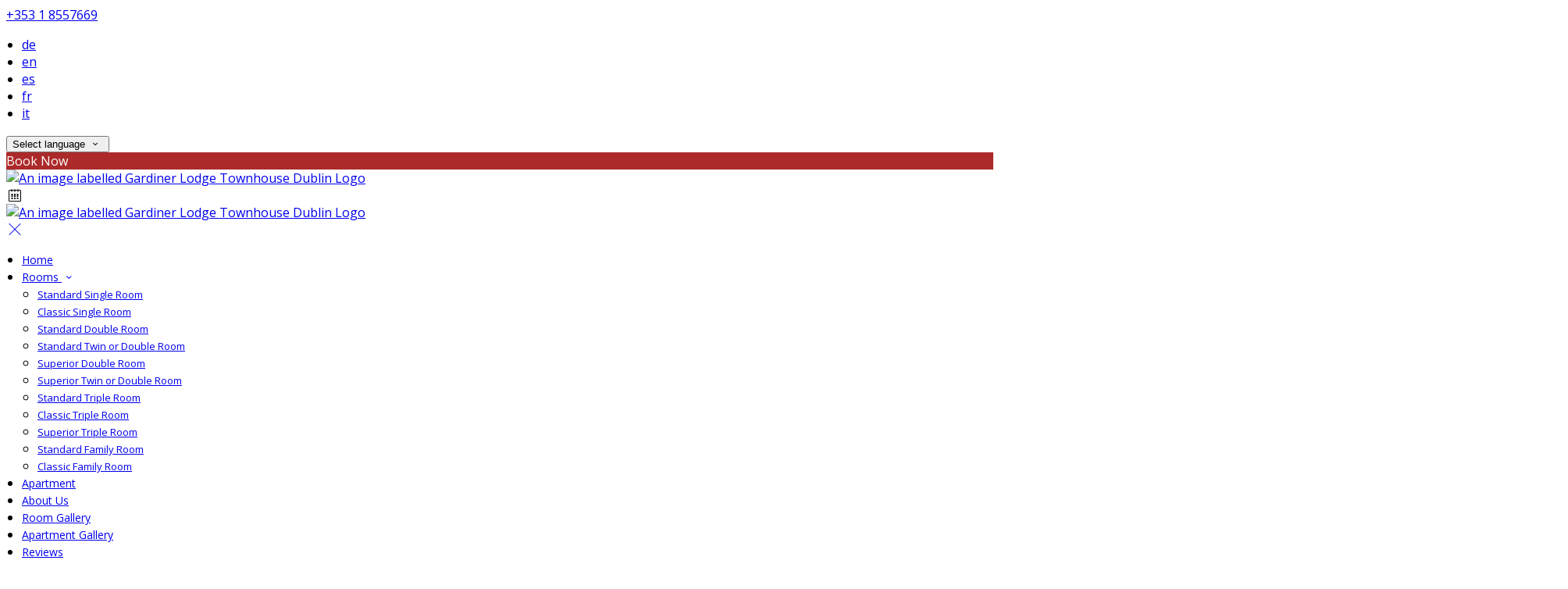

--- FILE ---
content_type: text/html; charset=utf-8
request_url: https://www.google.com/recaptcha/api2/anchor?ar=1&k=6LeRNQwUAAAAACgmKHVs8OebYnP2T0sq227XnrFj&co=aHR0cHM6Ly93d3cuZ2FyZGluZXJsb2RnZS5jb206NDQz&hl=en&v=PoyoqOPhxBO7pBk68S4YbpHZ&theme=light&size=normal&anchor-ms=20000&execute-ms=30000&cb=y92o8m4q5i4m
body_size: 49405
content:
<!DOCTYPE HTML><html dir="ltr" lang="en"><head><meta http-equiv="Content-Type" content="text/html; charset=UTF-8">
<meta http-equiv="X-UA-Compatible" content="IE=edge">
<title>reCAPTCHA</title>
<style type="text/css">
/* cyrillic-ext */
@font-face {
  font-family: 'Roboto';
  font-style: normal;
  font-weight: 400;
  font-stretch: 100%;
  src: url(//fonts.gstatic.com/s/roboto/v48/KFO7CnqEu92Fr1ME7kSn66aGLdTylUAMa3GUBHMdazTgWw.woff2) format('woff2');
  unicode-range: U+0460-052F, U+1C80-1C8A, U+20B4, U+2DE0-2DFF, U+A640-A69F, U+FE2E-FE2F;
}
/* cyrillic */
@font-face {
  font-family: 'Roboto';
  font-style: normal;
  font-weight: 400;
  font-stretch: 100%;
  src: url(//fonts.gstatic.com/s/roboto/v48/KFO7CnqEu92Fr1ME7kSn66aGLdTylUAMa3iUBHMdazTgWw.woff2) format('woff2');
  unicode-range: U+0301, U+0400-045F, U+0490-0491, U+04B0-04B1, U+2116;
}
/* greek-ext */
@font-face {
  font-family: 'Roboto';
  font-style: normal;
  font-weight: 400;
  font-stretch: 100%;
  src: url(//fonts.gstatic.com/s/roboto/v48/KFO7CnqEu92Fr1ME7kSn66aGLdTylUAMa3CUBHMdazTgWw.woff2) format('woff2');
  unicode-range: U+1F00-1FFF;
}
/* greek */
@font-face {
  font-family: 'Roboto';
  font-style: normal;
  font-weight: 400;
  font-stretch: 100%;
  src: url(//fonts.gstatic.com/s/roboto/v48/KFO7CnqEu92Fr1ME7kSn66aGLdTylUAMa3-UBHMdazTgWw.woff2) format('woff2');
  unicode-range: U+0370-0377, U+037A-037F, U+0384-038A, U+038C, U+038E-03A1, U+03A3-03FF;
}
/* math */
@font-face {
  font-family: 'Roboto';
  font-style: normal;
  font-weight: 400;
  font-stretch: 100%;
  src: url(//fonts.gstatic.com/s/roboto/v48/KFO7CnqEu92Fr1ME7kSn66aGLdTylUAMawCUBHMdazTgWw.woff2) format('woff2');
  unicode-range: U+0302-0303, U+0305, U+0307-0308, U+0310, U+0312, U+0315, U+031A, U+0326-0327, U+032C, U+032F-0330, U+0332-0333, U+0338, U+033A, U+0346, U+034D, U+0391-03A1, U+03A3-03A9, U+03B1-03C9, U+03D1, U+03D5-03D6, U+03F0-03F1, U+03F4-03F5, U+2016-2017, U+2034-2038, U+203C, U+2040, U+2043, U+2047, U+2050, U+2057, U+205F, U+2070-2071, U+2074-208E, U+2090-209C, U+20D0-20DC, U+20E1, U+20E5-20EF, U+2100-2112, U+2114-2115, U+2117-2121, U+2123-214F, U+2190, U+2192, U+2194-21AE, U+21B0-21E5, U+21F1-21F2, U+21F4-2211, U+2213-2214, U+2216-22FF, U+2308-230B, U+2310, U+2319, U+231C-2321, U+2336-237A, U+237C, U+2395, U+239B-23B7, U+23D0, U+23DC-23E1, U+2474-2475, U+25AF, U+25B3, U+25B7, U+25BD, U+25C1, U+25CA, U+25CC, U+25FB, U+266D-266F, U+27C0-27FF, U+2900-2AFF, U+2B0E-2B11, U+2B30-2B4C, U+2BFE, U+3030, U+FF5B, U+FF5D, U+1D400-1D7FF, U+1EE00-1EEFF;
}
/* symbols */
@font-face {
  font-family: 'Roboto';
  font-style: normal;
  font-weight: 400;
  font-stretch: 100%;
  src: url(//fonts.gstatic.com/s/roboto/v48/KFO7CnqEu92Fr1ME7kSn66aGLdTylUAMaxKUBHMdazTgWw.woff2) format('woff2');
  unicode-range: U+0001-000C, U+000E-001F, U+007F-009F, U+20DD-20E0, U+20E2-20E4, U+2150-218F, U+2190, U+2192, U+2194-2199, U+21AF, U+21E6-21F0, U+21F3, U+2218-2219, U+2299, U+22C4-22C6, U+2300-243F, U+2440-244A, U+2460-24FF, U+25A0-27BF, U+2800-28FF, U+2921-2922, U+2981, U+29BF, U+29EB, U+2B00-2BFF, U+4DC0-4DFF, U+FFF9-FFFB, U+10140-1018E, U+10190-1019C, U+101A0, U+101D0-101FD, U+102E0-102FB, U+10E60-10E7E, U+1D2C0-1D2D3, U+1D2E0-1D37F, U+1F000-1F0FF, U+1F100-1F1AD, U+1F1E6-1F1FF, U+1F30D-1F30F, U+1F315, U+1F31C, U+1F31E, U+1F320-1F32C, U+1F336, U+1F378, U+1F37D, U+1F382, U+1F393-1F39F, U+1F3A7-1F3A8, U+1F3AC-1F3AF, U+1F3C2, U+1F3C4-1F3C6, U+1F3CA-1F3CE, U+1F3D4-1F3E0, U+1F3ED, U+1F3F1-1F3F3, U+1F3F5-1F3F7, U+1F408, U+1F415, U+1F41F, U+1F426, U+1F43F, U+1F441-1F442, U+1F444, U+1F446-1F449, U+1F44C-1F44E, U+1F453, U+1F46A, U+1F47D, U+1F4A3, U+1F4B0, U+1F4B3, U+1F4B9, U+1F4BB, U+1F4BF, U+1F4C8-1F4CB, U+1F4D6, U+1F4DA, U+1F4DF, U+1F4E3-1F4E6, U+1F4EA-1F4ED, U+1F4F7, U+1F4F9-1F4FB, U+1F4FD-1F4FE, U+1F503, U+1F507-1F50B, U+1F50D, U+1F512-1F513, U+1F53E-1F54A, U+1F54F-1F5FA, U+1F610, U+1F650-1F67F, U+1F687, U+1F68D, U+1F691, U+1F694, U+1F698, U+1F6AD, U+1F6B2, U+1F6B9-1F6BA, U+1F6BC, U+1F6C6-1F6CF, U+1F6D3-1F6D7, U+1F6E0-1F6EA, U+1F6F0-1F6F3, U+1F6F7-1F6FC, U+1F700-1F7FF, U+1F800-1F80B, U+1F810-1F847, U+1F850-1F859, U+1F860-1F887, U+1F890-1F8AD, U+1F8B0-1F8BB, U+1F8C0-1F8C1, U+1F900-1F90B, U+1F93B, U+1F946, U+1F984, U+1F996, U+1F9E9, U+1FA00-1FA6F, U+1FA70-1FA7C, U+1FA80-1FA89, U+1FA8F-1FAC6, U+1FACE-1FADC, U+1FADF-1FAE9, U+1FAF0-1FAF8, U+1FB00-1FBFF;
}
/* vietnamese */
@font-face {
  font-family: 'Roboto';
  font-style: normal;
  font-weight: 400;
  font-stretch: 100%;
  src: url(//fonts.gstatic.com/s/roboto/v48/KFO7CnqEu92Fr1ME7kSn66aGLdTylUAMa3OUBHMdazTgWw.woff2) format('woff2');
  unicode-range: U+0102-0103, U+0110-0111, U+0128-0129, U+0168-0169, U+01A0-01A1, U+01AF-01B0, U+0300-0301, U+0303-0304, U+0308-0309, U+0323, U+0329, U+1EA0-1EF9, U+20AB;
}
/* latin-ext */
@font-face {
  font-family: 'Roboto';
  font-style: normal;
  font-weight: 400;
  font-stretch: 100%;
  src: url(//fonts.gstatic.com/s/roboto/v48/KFO7CnqEu92Fr1ME7kSn66aGLdTylUAMa3KUBHMdazTgWw.woff2) format('woff2');
  unicode-range: U+0100-02BA, U+02BD-02C5, U+02C7-02CC, U+02CE-02D7, U+02DD-02FF, U+0304, U+0308, U+0329, U+1D00-1DBF, U+1E00-1E9F, U+1EF2-1EFF, U+2020, U+20A0-20AB, U+20AD-20C0, U+2113, U+2C60-2C7F, U+A720-A7FF;
}
/* latin */
@font-face {
  font-family: 'Roboto';
  font-style: normal;
  font-weight: 400;
  font-stretch: 100%;
  src: url(//fonts.gstatic.com/s/roboto/v48/KFO7CnqEu92Fr1ME7kSn66aGLdTylUAMa3yUBHMdazQ.woff2) format('woff2');
  unicode-range: U+0000-00FF, U+0131, U+0152-0153, U+02BB-02BC, U+02C6, U+02DA, U+02DC, U+0304, U+0308, U+0329, U+2000-206F, U+20AC, U+2122, U+2191, U+2193, U+2212, U+2215, U+FEFF, U+FFFD;
}
/* cyrillic-ext */
@font-face {
  font-family: 'Roboto';
  font-style: normal;
  font-weight: 500;
  font-stretch: 100%;
  src: url(//fonts.gstatic.com/s/roboto/v48/KFO7CnqEu92Fr1ME7kSn66aGLdTylUAMa3GUBHMdazTgWw.woff2) format('woff2');
  unicode-range: U+0460-052F, U+1C80-1C8A, U+20B4, U+2DE0-2DFF, U+A640-A69F, U+FE2E-FE2F;
}
/* cyrillic */
@font-face {
  font-family: 'Roboto';
  font-style: normal;
  font-weight: 500;
  font-stretch: 100%;
  src: url(//fonts.gstatic.com/s/roboto/v48/KFO7CnqEu92Fr1ME7kSn66aGLdTylUAMa3iUBHMdazTgWw.woff2) format('woff2');
  unicode-range: U+0301, U+0400-045F, U+0490-0491, U+04B0-04B1, U+2116;
}
/* greek-ext */
@font-face {
  font-family: 'Roboto';
  font-style: normal;
  font-weight: 500;
  font-stretch: 100%;
  src: url(//fonts.gstatic.com/s/roboto/v48/KFO7CnqEu92Fr1ME7kSn66aGLdTylUAMa3CUBHMdazTgWw.woff2) format('woff2');
  unicode-range: U+1F00-1FFF;
}
/* greek */
@font-face {
  font-family: 'Roboto';
  font-style: normal;
  font-weight: 500;
  font-stretch: 100%;
  src: url(//fonts.gstatic.com/s/roboto/v48/KFO7CnqEu92Fr1ME7kSn66aGLdTylUAMa3-UBHMdazTgWw.woff2) format('woff2');
  unicode-range: U+0370-0377, U+037A-037F, U+0384-038A, U+038C, U+038E-03A1, U+03A3-03FF;
}
/* math */
@font-face {
  font-family: 'Roboto';
  font-style: normal;
  font-weight: 500;
  font-stretch: 100%;
  src: url(//fonts.gstatic.com/s/roboto/v48/KFO7CnqEu92Fr1ME7kSn66aGLdTylUAMawCUBHMdazTgWw.woff2) format('woff2');
  unicode-range: U+0302-0303, U+0305, U+0307-0308, U+0310, U+0312, U+0315, U+031A, U+0326-0327, U+032C, U+032F-0330, U+0332-0333, U+0338, U+033A, U+0346, U+034D, U+0391-03A1, U+03A3-03A9, U+03B1-03C9, U+03D1, U+03D5-03D6, U+03F0-03F1, U+03F4-03F5, U+2016-2017, U+2034-2038, U+203C, U+2040, U+2043, U+2047, U+2050, U+2057, U+205F, U+2070-2071, U+2074-208E, U+2090-209C, U+20D0-20DC, U+20E1, U+20E5-20EF, U+2100-2112, U+2114-2115, U+2117-2121, U+2123-214F, U+2190, U+2192, U+2194-21AE, U+21B0-21E5, U+21F1-21F2, U+21F4-2211, U+2213-2214, U+2216-22FF, U+2308-230B, U+2310, U+2319, U+231C-2321, U+2336-237A, U+237C, U+2395, U+239B-23B7, U+23D0, U+23DC-23E1, U+2474-2475, U+25AF, U+25B3, U+25B7, U+25BD, U+25C1, U+25CA, U+25CC, U+25FB, U+266D-266F, U+27C0-27FF, U+2900-2AFF, U+2B0E-2B11, U+2B30-2B4C, U+2BFE, U+3030, U+FF5B, U+FF5D, U+1D400-1D7FF, U+1EE00-1EEFF;
}
/* symbols */
@font-face {
  font-family: 'Roboto';
  font-style: normal;
  font-weight: 500;
  font-stretch: 100%;
  src: url(//fonts.gstatic.com/s/roboto/v48/KFO7CnqEu92Fr1ME7kSn66aGLdTylUAMaxKUBHMdazTgWw.woff2) format('woff2');
  unicode-range: U+0001-000C, U+000E-001F, U+007F-009F, U+20DD-20E0, U+20E2-20E4, U+2150-218F, U+2190, U+2192, U+2194-2199, U+21AF, U+21E6-21F0, U+21F3, U+2218-2219, U+2299, U+22C4-22C6, U+2300-243F, U+2440-244A, U+2460-24FF, U+25A0-27BF, U+2800-28FF, U+2921-2922, U+2981, U+29BF, U+29EB, U+2B00-2BFF, U+4DC0-4DFF, U+FFF9-FFFB, U+10140-1018E, U+10190-1019C, U+101A0, U+101D0-101FD, U+102E0-102FB, U+10E60-10E7E, U+1D2C0-1D2D3, U+1D2E0-1D37F, U+1F000-1F0FF, U+1F100-1F1AD, U+1F1E6-1F1FF, U+1F30D-1F30F, U+1F315, U+1F31C, U+1F31E, U+1F320-1F32C, U+1F336, U+1F378, U+1F37D, U+1F382, U+1F393-1F39F, U+1F3A7-1F3A8, U+1F3AC-1F3AF, U+1F3C2, U+1F3C4-1F3C6, U+1F3CA-1F3CE, U+1F3D4-1F3E0, U+1F3ED, U+1F3F1-1F3F3, U+1F3F5-1F3F7, U+1F408, U+1F415, U+1F41F, U+1F426, U+1F43F, U+1F441-1F442, U+1F444, U+1F446-1F449, U+1F44C-1F44E, U+1F453, U+1F46A, U+1F47D, U+1F4A3, U+1F4B0, U+1F4B3, U+1F4B9, U+1F4BB, U+1F4BF, U+1F4C8-1F4CB, U+1F4D6, U+1F4DA, U+1F4DF, U+1F4E3-1F4E6, U+1F4EA-1F4ED, U+1F4F7, U+1F4F9-1F4FB, U+1F4FD-1F4FE, U+1F503, U+1F507-1F50B, U+1F50D, U+1F512-1F513, U+1F53E-1F54A, U+1F54F-1F5FA, U+1F610, U+1F650-1F67F, U+1F687, U+1F68D, U+1F691, U+1F694, U+1F698, U+1F6AD, U+1F6B2, U+1F6B9-1F6BA, U+1F6BC, U+1F6C6-1F6CF, U+1F6D3-1F6D7, U+1F6E0-1F6EA, U+1F6F0-1F6F3, U+1F6F7-1F6FC, U+1F700-1F7FF, U+1F800-1F80B, U+1F810-1F847, U+1F850-1F859, U+1F860-1F887, U+1F890-1F8AD, U+1F8B0-1F8BB, U+1F8C0-1F8C1, U+1F900-1F90B, U+1F93B, U+1F946, U+1F984, U+1F996, U+1F9E9, U+1FA00-1FA6F, U+1FA70-1FA7C, U+1FA80-1FA89, U+1FA8F-1FAC6, U+1FACE-1FADC, U+1FADF-1FAE9, U+1FAF0-1FAF8, U+1FB00-1FBFF;
}
/* vietnamese */
@font-face {
  font-family: 'Roboto';
  font-style: normal;
  font-weight: 500;
  font-stretch: 100%;
  src: url(//fonts.gstatic.com/s/roboto/v48/KFO7CnqEu92Fr1ME7kSn66aGLdTylUAMa3OUBHMdazTgWw.woff2) format('woff2');
  unicode-range: U+0102-0103, U+0110-0111, U+0128-0129, U+0168-0169, U+01A0-01A1, U+01AF-01B0, U+0300-0301, U+0303-0304, U+0308-0309, U+0323, U+0329, U+1EA0-1EF9, U+20AB;
}
/* latin-ext */
@font-face {
  font-family: 'Roboto';
  font-style: normal;
  font-weight: 500;
  font-stretch: 100%;
  src: url(//fonts.gstatic.com/s/roboto/v48/KFO7CnqEu92Fr1ME7kSn66aGLdTylUAMa3KUBHMdazTgWw.woff2) format('woff2');
  unicode-range: U+0100-02BA, U+02BD-02C5, U+02C7-02CC, U+02CE-02D7, U+02DD-02FF, U+0304, U+0308, U+0329, U+1D00-1DBF, U+1E00-1E9F, U+1EF2-1EFF, U+2020, U+20A0-20AB, U+20AD-20C0, U+2113, U+2C60-2C7F, U+A720-A7FF;
}
/* latin */
@font-face {
  font-family: 'Roboto';
  font-style: normal;
  font-weight: 500;
  font-stretch: 100%;
  src: url(//fonts.gstatic.com/s/roboto/v48/KFO7CnqEu92Fr1ME7kSn66aGLdTylUAMa3yUBHMdazQ.woff2) format('woff2');
  unicode-range: U+0000-00FF, U+0131, U+0152-0153, U+02BB-02BC, U+02C6, U+02DA, U+02DC, U+0304, U+0308, U+0329, U+2000-206F, U+20AC, U+2122, U+2191, U+2193, U+2212, U+2215, U+FEFF, U+FFFD;
}
/* cyrillic-ext */
@font-face {
  font-family: 'Roboto';
  font-style: normal;
  font-weight: 900;
  font-stretch: 100%;
  src: url(//fonts.gstatic.com/s/roboto/v48/KFO7CnqEu92Fr1ME7kSn66aGLdTylUAMa3GUBHMdazTgWw.woff2) format('woff2');
  unicode-range: U+0460-052F, U+1C80-1C8A, U+20B4, U+2DE0-2DFF, U+A640-A69F, U+FE2E-FE2F;
}
/* cyrillic */
@font-face {
  font-family: 'Roboto';
  font-style: normal;
  font-weight: 900;
  font-stretch: 100%;
  src: url(//fonts.gstatic.com/s/roboto/v48/KFO7CnqEu92Fr1ME7kSn66aGLdTylUAMa3iUBHMdazTgWw.woff2) format('woff2');
  unicode-range: U+0301, U+0400-045F, U+0490-0491, U+04B0-04B1, U+2116;
}
/* greek-ext */
@font-face {
  font-family: 'Roboto';
  font-style: normal;
  font-weight: 900;
  font-stretch: 100%;
  src: url(//fonts.gstatic.com/s/roboto/v48/KFO7CnqEu92Fr1ME7kSn66aGLdTylUAMa3CUBHMdazTgWw.woff2) format('woff2');
  unicode-range: U+1F00-1FFF;
}
/* greek */
@font-face {
  font-family: 'Roboto';
  font-style: normal;
  font-weight: 900;
  font-stretch: 100%;
  src: url(//fonts.gstatic.com/s/roboto/v48/KFO7CnqEu92Fr1ME7kSn66aGLdTylUAMa3-UBHMdazTgWw.woff2) format('woff2');
  unicode-range: U+0370-0377, U+037A-037F, U+0384-038A, U+038C, U+038E-03A1, U+03A3-03FF;
}
/* math */
@font-face {
  font-family: 'Roboto';
  font-style: normal;
  font-weight: 900;
  font-stretch: 100%;
  src: url(//fonts.gstatic.com/s/roboto/v48/KFO7CnqEu92Fr1ME7kSn66aGLdTylUAMawCUBHMdazTgWw.woff2) format('woff2');
  unicode-range: U+0302-0303, U+0305, U+0307-0308, U+0310, U+0312, U+0315, U+031A, U+0326-0327, U+032C, U+032F-0330, U+0332-0333, U+0338, U+033A, U+0346, U+034D, U+0391-03A1, U+03A3-03A9, U+03B1-03C9, U+03D1, U+03D5-03D6, U+03F0-03F1, U+03F4-03F5, U+2016-2017, U+2034-2038, U+203C, U+2040, U+2043, U+2047, U+2050, U+2057, U+205F, U+2070-2071, U+2074-208E, U+2090-209C, U+20D0-20DC, U+20E1, U+20E5-20EF, U+2100-2112, U+2114-2115, U+2117-2121, U+2123-214F, U+2190, U+2192, U+2194-21AE, U+21B0-21E5, U+21F1-21F2, U+21F4-2211, U+2213-2214, U+2216-22FF, U+2308-230B, U+2310, U+2319, U+231C-2321, U+2336-237A, U+237C, U+2395, U+239B-23B7, U+23D0, U+23DC-23E1, U+2474-2475, U+25AF, U+25B3, U+25B7, U+25BD, U+25C1, U+25CA, U+25CC, U+25FB, U+266D-266F, U+27C0-27FF, U+2900-2AFF, U+2B0E-2B11, U+2B30-2B4C, U+2BFE, U+3030, U+FF5B, U+FF5D, U+1D400-1D7FF, U+1EE00-1EEFF;
}
/* symbols */
@font-face {
  font-family: 'Roboto';
  font-style: normal;
  font-weight: 900;
  font-stretch: 100%;
  src: url(//fonts.gstatic.com/s/roboto/v48/KFO7CnqEu92Fr1ME7kSn66aGLdTylUAMaxKUBHMdazTgWw.woff2) format('woff2');
  unicode-range: U+0001-000C, U+000E-001F, U+007F-009F, U+20DD-20E0, U+20E2-20E4, U+2150-218F, U+2190, U+2192, U+2194-2199, U+21AF, U+21E6-21F0, U+21F3, U+2218-2219, U+2299, U+22C4-22C6, U+2300-243F, U+2440-244A, U+2460-24FF, U+25A0-27BF, U+2800-28FF, U+2921-2922, U+2981, U+29BF, U+29EB, U+2B00-2BFF, U+4DC0-4DFF, U+FFF9-FFFB, U+10140-1018E, U+10190-1019C, U+101A0, U+101D0-101FD, U+102E0-102FB, U+10E60-10E7E, U+1D2C0-1D2D3, U+1D2E0-1D37F, U+1F000-1F0FF, U+1F100-1F1AD, U+1F1E6-1F1FF, U+1F30D-1F30F, U+1F315, U+1F31C, U+1F31E, U+1F320-1F32C, U+1F336, U+1F378, U+1F37D, U+1F382, U+1F393-1F39F, U+1F3A7-1F3A8, U+1F3AC-1F3AF, U+1F3C2, U+1F3C4-1F3C6, U+1F3CA-1F3CE, U+1F3D4-1F3E0, U+1F3ED, U+1F3F1-1F3F3, U+1F3F5-1F3F7, U+1F408, U+1F415, U+1F41F, U+1F426, U+1F43F, U+1F441-1F442, U+1F444, U+1F446-1F449, U+1F44C-1F44E, U+1F453, U+1F46A, U+1F47D, U+1F4A3, U+1F4B0, U+1F4B3, U+1F4B9, U+1F4BB, U+1F4BF, U+1F4C8-1F4CB, U+1F4D6, U+1F4DA, U+1F4DF, U+1F4E3-1F4E6, U+1F4EA-1F4ED, U+1F4F7, U+1F4F9-1F4FB, U+1F4FD-1F4FE, U+1F503, U+1F507-1F50B, U+1F50D, U+1F512-1F513, U+1F53E-1F54A, U+1F54F-1F5FA, U+1F610, U+1F650-1F67F, U+1F687, U+1F68D, U+1F691, U+1F694, U+1F698, U+1F6AD, U+1F6B2, U+1F6B9-1F6BA, U+1F6BC, U+1F6C6-1F6CF, U+1F6D3-1F6D7, U+1F6E0-1F6EA, U+1F6F0-1F6F3, U+1F6F7-1F6FC, U+1F700-1F7FF, U+1F800-1F80B, U+1F810-1F847, U+1F850-1F859, U+1F860-1F887, U+1F890-1F8AD, U+1F8B0-1F8BB, U+1F8C0-1F8C1, U+1F900-1F90B, U+1F93B, U+1F946, U+1F984, U+1F996, U+1F9E9, U+1FA00-1FA6F, U+1FA70-1FA7C, U+1FA80-1FA89, U+1FA8F-1FAC6, U+1FACE-1FADC, U+1FADF-1FAE9, U+1FAF0-1FAF8, U+1FB00-1FBFF;
}
/* vietnamese */
@font-face {
  font-family: 'Roboto';
  font-style: normal;
  font-weight: 900;
  font-stretch: 100%;
  src: url(//fonts.gstatic.com/s/roboto/v48/KFO7CnqEu92Fr1ME7kSn66aGLdTylUAMa3OUBHMdazTgWw.woff2) format('woff2');
  unicode-range: U+0102-0103, U+0110-0111, U+0128-0129, U+0168-0169, U+01A0-01A1, U+01AF-01B0, U+0300-0301, U+0303-0304, U+0308-0309, U+0323, U+0329, U+1EA0-1EF9, U+20AB;
}
/* latin-ext */
@font-face {
  font-family: 'Roboto';
  font-style: normal;
  font-weight: 900;
  font-stretch: 100%;
  src: url(//fonts.gstatic.com/s/roboto/v48/KFO7CnqEu92Fr1ME7kSn66aGLdTylUAMa3KUBHMdazTgWw.woff2) format('woff2');
  unicode-range: U+0100-02BA, U+02BD-02C5, U+02C7-02CC, U+02CE-02D7, U+02DD-02FF, U+0304, U+0308, U+0329, U+1D00-1DBF, U+1E00-1E9F, U+1EF2-1EFF, U+2020, U+20A0-20AB, U+20AD-20C0, U+2113, U+2C60-2C7F, U+A720-A7FF;
}
/* latin */
@font-face {
  font-family: 'Roboto';
  font-style: normal;
  font-weight: 900;
  font-stretch: 100%;
  src: url(//fonts.gstatic.com/s/roboto/v48/KFO7CnqEu92Fr1ME7kSn66aGLdTylUAMa3yUBHMdazQ.woff2) format('woff2');
  unicode-range: U+0000-00FF, U+0131, U+0152-0153, U+02BB-02BC, U+02C6, U+02DA, U+02DC, U+0304, U+0308, U+0329, U+2000-206F, U+20AC, U+2122, U+2191, U+2193, U+2212, U+2215, U+FEFF, U+FFFD;
}

</style>
<link rel="stylesheet" type="text/css" href="https://www.gstatic.com/recaptcha/releases/PoyoqOPhxBO7pBk68S4YbpHZ/styles__ltr.css">
<script nonce="Stldo57pi1hK0FHrGuGvEw" type="text/javascript">window['__recaptcha_api'] = 'https://www.google.com/recaptcha/api2/';</script>
<script type="text/javascript" src="https://www.gstatic.com/recaptcha/releases/PoyoqOPhxBO7pBk68S4YbpHZ/recaptcha__en.js" nonce="Stldo57pi1hK0FHrGuGvEw">
      
    </script></head>
<body><div id="rc-anchor-alert" class="rc-anchor-alert"></div>
<input type="hidden" id="recaptcha-token" value="[base64]">
<script type="text/javascript" nonce="Stldo57pi1hK0FHrGuGvEw">
      recaptcha.anchor.Main.init("[\x22ainput\x22,[\x22bgdata\x22,\x22\x22,\[base64]/[base64]/[base64]/[base64]/cjw8ejpyPj4+eil9Y2F0Y2gobCl7dGhyb3cgbDt9fSxIPWZ1bmN0aW9uKHcsdCx6KXtpZih3PT0xOTR8fHc9PTIwOCl0LnZbd10/dC52W3ddLmNvbmNhdCh6KTp0LnZbd109b2Yoeix0KTtlbHNle2lmKHQuYkImJnchPTMxNylyZXR1cm47dz09NjZ8fHc9PTEyMnx8dz09NDcwfHx3PT00NHx8dz09NDE2fHx3PT0zOTd8fHc9PTQyMXx8dz09Njh8fHc9PTcwfHx3PT0xODQ/[base64]/[base64]/[base64]/bmV3IGRbVl0oSlswXSk6cD09Mj9uZXcgZFtWXShKWzBdLEpbMV0pOnA9PTM/bmV3IGRbVl0oSlswXSxKWzFdLEpbMl0pOnA9PTQ/[base64]/[base64]/[base64]/[base64]\x22,\[base64]\\u003d\x22,\x22w5AlEcOwL8ObZ8K/[base64]/V8OxdsKAPMO+w4XDiMK2MzkUYsKxcAbDmMKBwpJpYEoUbsOQCwdWwrbCisKLfcKQH8KBw4TCmsOnP8KvQ8KEw6bCusO/wqpFw57Cn2ghUxBDYcKAdMKkZnjDjcO6w4JoOCYcw6PCi8KmTcKKPnLCvMOqR2N+wpATScKNDcK6woIhw5A1KcONw5h3woMxwoTDtMO0Lj89HMO9aB3CvnHCvsO9wpROwoIXwo0/w6rDiMOJw5HCt1LDswXDlsO0cMKdIBdmR0PDvg/[base64]/dXktwoPDicOwwrtNw5nDtsKHw5sRwrbCt2TDsnRGKBdjw6sGwr/ClF/CnzTCrWBRZXI2fMOKFMOrwrXChAjDqRPCjsOab0EsesKLQiEfw7IJV1FgwrY1wqjCt8KFw6XDhsOhTSRvw7nCkMOhw6dnF8KpBCbCnsO3w64ZwpYvcBPDgsO2GhZEJAzDtjHClT4gw4YDwosYJMOcwqRuYMOFw7M6bsOVw7s+OlsTHRJywq/CsBIfTWDClHAqEMKVWB48OUhjRQ91C8ODw4bCqcKgw7tsw7E8R8KmNcOpwp9BwrHDv8OeLgwLAjnDjcO0w4JKZcOQwp/CmEZrw4TDpxHCh8KTFsKFw6l0HkMGODtNwqZCZALDt8KNOcOmVsKodsKkwpfDr8OYeHZDChHCnMOMUX/CiX/DnwAlw7hbCMOfwqFHw4rCl25xw7HDgcKAwrZUDsK+wpnCk27DlsK9w7ZFPDQFwoXCi8O6wrPCuwI3WW0uKWPCmMKMwrHCqMOawp1Kw7IOw5TChMOJw4VGd0/[base64]/Dslk4bHQEwpkmwpE3w5TCpkPCv8KmwofDqSw6HzE6wrk/JQoVVTTCu8O7D8K7Z0pdFWjDusK3Dm/Di8KPW2vDjMOlCsOkwqYwwrgqfjPCosOTwq3DocOIw4nDisOYw4DCosOCwo/[base64]/[base64]/XsOswqXCjWwLR1B2GhQCAsKaw6nDrsKhGcKpw5lSwp7CkzrCnXQJw5DCnWLCi8KWwp4/wqjDqEjCqmJJwrp6w4TDrS1pwrQ0w73Cm3vCvTVJATpbbwBQwovCkcOzH8KqcSYTOMOiw57DkMKVw53CksKMw5E2fCDCkh0pwoRVX8O7wqLCnGnCnMKKwroWw63CocO3Wg/CiMO0w5zDv2Z7GjTCtcOJwoRVPj5qSsOaw6TCgMOtPVsLwp3CmsOLw4TCmsKGwqo/IsO1TsONw7E5w5rDnUhwYA9pNsOFSlPCoMO9TFJKw6vCqsKBw5h4NT/ChwLCucOXD8OKTT/CsTlOw6IuOULDosO/dsKoN0dWTcKbP09dwoAjw7HCpMO3dU7CqUxPw43DvMOtwpYhwo/[base64]/Ch8KjUwB3w7EPfW3DgsOgw4BnwotnTMK/w5lbw4/DhsOXwpkIGUQlTSrDvsO8IDHCr8KEw43CiMKhw7E2JMOuU3wCeAHDkcO7wpJrd1PCrsK/woZ0ehokwrccGmzDlSTChmpGw6jDjm7CjsKSP8K8w7l3w5AWfhhYH3BXwrbCrAtywrjCoF3CnXZ9WTDDgMO3Y3DDicOxGcOxw4cGwpTCl2snwrg6w7RUw5HCs8OYeU/[base64]/Cp8KdRBbDvWQhw4fChcOtwqfCm3N2wr1/VVzDnA5nwo/CkMO6KMOAbgUZHkfCpgfCn8OpwoPDocO0wpfDpsOzwrZgw7fCmsOYWSYQwrljwp3CmV7DpsOjw5J8aMOnw4kNFsKow4tOw7YHBnDDpcKALsOoS8KMw73Dq8KJw6d4QG8mw6PDoWdPbXvChsOyCzpHwq/Dq8K8wocwTcOrEmNqHcKYJcOZwqfClMKqLcKKwpzDsMKhYcKSD8ORbC5dw4QUeno1R8OQB3gqc0bCl8Kdw6ACVWRuH8KGw4fCgDctBzJyO8K8w7vCg8OIwrfCh8KmDMOZwpLDgcOKEiXCtcOTw5/DhsKuwpJpIMOfw4HCvjLDhD3Dh8KHw7DDm2jCtFBpIBsSwrBecsO3e8Kuwp5Lw5wZw6rDn8Oww6dww6TDjkZYw78/R8OzKhfDjXlqw6ZywoJNZSHDhCE+wpYxYMKQwoUdSMOiwq8Tw6ZwUMKDeV5DJcObMMK1f24Cw4VTRX3DucO/[base64]/[base64]/[base64]/Djj3Cm0XDuXjDjMOIM8K5PcOcw6HDqcK8RxXDs8Otw5QiM0TCtcKmOcK5E8OuOMO0MQrCpTDDmT/DrSEqLEUhXF19w6gcw4DDmlXDucKoQk9yOybDksKUw5Ucw6J1bi/CjcO1wr/DvcOWw7DChiTDksOuw60gwpnDi8Kbw6RmIw/DqMKmbsKQHsKjb8K5TsKHS8OaLzVbSEfClxjCosKyaV7Co8O6w63CuMOuwqfDpR3Ck3kDw6PDhgB0ZCvCpSAyw4jDukfCjiFZZhTDjVpgC8O+w40BCmzCmcO/KsOAwrzCjsKDwrLCtcOOwo0cwoRrwqrCtCAwHkQyEcKWwpZIw7VawqcywqbCu8OzMsK/CMOpfXdqdVIQwrFUMcOyPcOHXMO6w7oqw58Ow4vCmTpue8OYw5TDh8OPwoAowqnCmgnDi8OHfMKNXwEQKCPCvcOCw5nCrsK3w5rDthDDoUIrwoQWYcK2w6nDjBjCqMOLUMKmVifDi8ODU1lkwpDDmMK0BWPChhIiwo/DvEoFPU8lHxtHw6dTXTIbw67CjiUTfknDmA3CicOtwqRiw7/DgcOqG8KFwq0cwrzDszRuwonCnGjClhYnw4JowoR/T8KYNcKJecOKw444w7/[base64]/Cj8O4dy3DjEVrwqhew7bDjGvDt8OewoPCgMKJa0YUO8OmSHUVw7bDs8O/Sy8yw4QxwpTCp8KNR3gsCcOmwocAKMKvMSVrw6zDt8OCwpJPYsOnMsKbwphqw7UlSsKhw40bw5jDhcKgMHTDrcK4w6pfw5NDw5XCrsOjCFFmRsKPPsKOCjHDh13Dj8KmwoQKwpdDwrLCoVYcQl7Cg8KFwozDsMKcw4/CjyBvOFY2wpIyw7/CvUZCIH3CrFrDjMOcw4fDsh3CncOmV3/Ck8K4dg7DisO3w4I6SMOfwqDCtk7CosOMdsOVasKKwoDDj1TCs8KfQcOIw6vDsiJ5w7V4TMOwwr7DmWEBwpI/wqjCmBrDiyIQw6DCtWnDhyAoO8KGAT7Cll9SPcK2MXQJCMKdSsKZSA3CrRrDh8OCXxxYw7dCwpoYAMKMw5DCqsKeTknCgMOJw4o6w5oDwrtTUzrCtMOVwos5wqXCtA7DujvCu8KqYMK/[base64]/CusOowq86DcK8MMOxA1kQVsO4w4bCusKQw7oewo/DmWPCnMKDHAnDgsOrcWU/[base64]/Cuj5rXMKcwpVgw6EVw6k0VVzDplZMcyHCrcO8wqvCu0IYwqcfwooawoDClsOCX8KXEn7DksO0w5XDjcOTBsKAZSnCkDVKQMKQKjBow6nDik7Dh8O9wpZGLj8Awo4pwrHClMKawpzDqcKywrIHZMObwotiwrHDtsK0PMKqwrJFaG/CnDTCmMK7wqfDhw03wrJPdcKawrvCjsKPZsODw6pRw6LCtkMLAS83LF0ZGmHCmMO4wrMCVEnDmMO1bl3CnHZlw7LDjcKQwpnClsK6YAQhFxMtbEo0QgvCvMOUHFccw4/DnhjDssOFFmVyw6Qiwr1mwrbCrcKjw7Jfa3pRHMOaZnQbw5MdWMKcIQLCrcOUw5VTwqPDvsOhdsKKwqzCqUvCn1BLwpHDocOlw4vDsXLDqcOAwpvCrcOxIsKWHsKJQ8KvwpbDusOXNMONw53Cm8ONwpgCah/[base64]/[base64]/CsOgQHkAwo7DlRZzw5oEUjgzKSlIEsORd0gjwqtPw6fClVAucQrDrjfCrsOgJAcyw6YswrJWFsKwDREmwoLCiMKGw41vw43DmH/CvcOlKwtmU28owo0mT8KIw7nDrCkSw5LChDQCWQfDvsO0wrfCksKqwodNwpzChHIMwrXCrsOcS8K6wqo/[base64]/JiDChi7Dp0wwwpTDiRNmY8O0w5IXw6PCoj3Dk1LDrMKrwq44dl0KF8O0QhLCqMOrLjvDk8Ojw71Gwp0QOsOTwoxEAcOxazMhQcOKw4XDtTF/w73CuTzDi1bCm1nDqsOYwoljw7TCvQrDoDEYw7giwoHDv8K+wqoONW3DlsKZRiBwSlxgwrNqYVjCu8O6aMKcBWZWwoNiwqZkIMKXTMO3w5rDjcKGw6rDryEmfsKxGX7DhGp9OTAtwqZMemgEc8KTIF1GQgMWI2tUd1kqB8KsQQNHwonCvV/DtsK6wqwIw7TDkUDDviNfJcKgw5fCnR8QIcOvGFHCt8OXwoI1w7rCglYKwqnClcOuw4/[base64]/DkwQBwqbDn0M9w5dcwpbDoyV9bsKjG8Kyb8OKf8Ozw7lVEsO6LjLDqcOiEsKaw5RDUmzDjsO4w4fDryLDs1Q1bVNQJX8Iwr/[base64]/Dv8KIH8KuwpjComTDlMOjOMOWRcOQT2gnw7s5fMONF8ONPcOswqnDqg/[base64]/DmQUiwr3DrMO1esOJQcKPwqLCjsKSRcOBwrBAw73Ct8KJdC8DwrTCnUE2w4JeN1NswrDDuAnCv0rDrsORSFnCvcKDcxg0dS9xwrYEckMeHsO5AVR/D0NnKhtgHcO5YsOxS8KgHcK0wqIbNcOGBcOPK13DqcOxNAvChDnDm8KNb8OHSzhxa8KkMz3DkcOsOcOZw6J1PcOoLlrDqyAnY8ODwqjCtH/ChsKSIjBZIDXCnG4Nw5tbIMK/wqzDnGptwp5ew6TDpgDCtgvCoVDDucObwqZ2PMO4BsKxw44tw4DDrUrCtcKUw5vDucKBOMKXBMKZH3Q8w6HCrzfCpUzCkEwiwp5pw77CjcKSw7lmHMOKVMOFw77CvcKwPMKow6fChHHCsALCqT/[base64]/ClcK3YybDr37Ds01dwqXCoMOlw4QUworClMKBNcOjwqbDhMOZwpopKcOpw4zCmgPDlHXDoHvDpDbDlsOUfcKJwq/DucOHwpjDoMORw7XDqmfDucOJI8OXaBfCk8OwJMK7w4kEGFJVEcKjX8KPWjctL2vDucKewqvCg8O6wpQvw48hGyrDnH/Chk7Dt8OWwqfDnFBKw5FGfQAfwqfDgQrDthBABEfDsQQJw7DDnx7CtcKOwq/[base64]/w4jDgkN4wo/CqsO0YDrCnV/[base64]/CpHnCiH3CpCN9wqRgw63DjQ/Dvhw+IcKTTMKxwr1qw59oNyjCtQ1Gwq98D8KCHFNEw7sJwrtJwoJtw7TCn8Oyw4nCt8OTwqIqw7guw7rDr8KHBw/CkMOlasOvwrlrFsKnchxrw7h0w5jDlMK/bzo7wrVww77Dh1dgw5kLQgcDf8KQXTfDhcK+w6TCuj/CtwNjclkqB8KLQMOUwrPDigx4UADChsOPNMKyVkRNVjZzw43CgBUGEHUOw7nDpMOCw4RRwpDDl0IyfRQRw7HDswgIwp/[base64]/DmnDDkMONesOAwpLDv8Kjw67DvsKMDDVRwr1zwpvDhAtJwpLCk8Ouw6Aww4lxwpvCgsKjdzTDsFzDp8OawoE1w7YFZMKPw7jCjkzDtsKEw47DtMOSQzfDvsO/[base64]/DqsO7dcK1NsOkXiHCr8KwecOGG8KdXBvDiBp7eHHCt8OiF8O+w67DkMKaJMOJw4Yow5AdwpLDoSlTRznDjEHCtzZLNcO2VcKqUMKUH8KtKsK8wpsCw5/DmQrDjcOTTMOhwqfCsDfCocOKw5ZKUkUXw5ohwrrDhAvCtjnChQsVTsKQB8KJw6IDG8Klw4I+bmrDoDA1wpnDkXTDiyFpFzPDlsOKTcKiPcOgwoYXw71fTsOiG1oEwp7DjsOew4DCvMKmEjEXD8Onc8KLw7XDkcOOPMKyPcKIwol/HcOyVMO/dcO7B8Oma8OMwofCshhHw7tZW8K0NVUgM8OUwpLDkFnClD1/wqvClCPCu8OgwofCkxzDq8OowoLDocOrQ8OVTgTCmMOkFcOjDzBDeW1QcljCtm5wwqfDo3vCuTTChsOVOsK0eREKcGbDqMKPw5Y4NAvCh8OnwoPDk8Kjw4gPI8KowpFmXMKhOMOyCMO6wqTDm8OpLyXDqxZ6K3ohw4k/R8OFdRx/V8KfworCgcKBwqIgZsOSw5fDgQYBwpXDtMORw7fDpcK1wpVHw6HDk3bDsQrCk8K4woPCksOfwo3CisO5wo/CucKfaCQhNMKKw7BkwqA+RU/CgWfDu8K4wofDhMOVEMKmwp/CncO1LmASUygGXMOmTcOqwpzDrW3Cj04rwrXDlsKfw57Dhn/Do1PDrjLClFbCmlAzwqcOwp43w7N+w4HDgHEIwpVIw7/CucKSccKaw5Ece8K0w6/DmUfCnl5YGBZpdMOkdRDDnsO7w6JKADbCo8KxcMOVKitjwqheQWhqZR4uwrJGSX0ew74tw5x6b8OAw5NyScOYwq7CjUB6T8KOwr3CjsOGU8OHS8O/UHrCpMK+wowGw4pcwr5ZcsOvw49Mw6LCj8KlScKIH0XCusKwwrzDosKxacKaHsOQwo9Mw4EmQlwSwqDDi8OYw4LCmDfDgsO5w694w5rDlXXCuAdXD8O0wq7DmBN6AVTDgXsZGcKVIMKII8OBCgnDojV7w7LCu8OGJxPCkmE3YcOfO8KZwq8+SVbDljZnwpnCqw9cwp/DrhI0XcKnaMOxHX7Ch8OAwqfDqxHDvHIrIMOEw53DhcOWDjbCkcOPDMOcw6t+alLDgCkVw4DDtC0Zw6Fywo12w7rCr8K3wovCmCIHw5/[base64]/[base64]/DlWRaD28wHsK3DUg2wo0Pw6PCtF4TwrjCo8KWw57DnTIjI8KOwqnDvsOwwp9YwqANLmEzbCbCslnDtzLDgFHCssKaQMKPwp/DrDXCq3sGwo8UAsKoakHCtcKHw4/[base64]/Ch8Ocwr8OEh1GwrIlRBIfwph4NsOCwrHDhcKvbnQITQbDvcKOw5/DumjCmMOob8KFGUzDs8K4B2bCpipBE29IYMKNwr3Ds8O0wrfDmwsbcsKhNQvDinQGwr0ww6fClsKaGhJxMMKVJMOWdBnDuxHCucOpA1ZeYEMXwobDlWXDsFDDsSXDkMOLY8O+B8Kmw4nCkcOcTDFgwpTCkMOLHDBUw6DDpsOAwpjDqMO2PsKnEGkJw4NWwqE/[base64]/CtDsAw5zCvRjDgMOww7jCs8K5EMKMB1Bew5rCvAkzKcOPwo5VwpADw5oRCE4nb8KbwqVyFnI/[base64]/CpMKzMMONEFPDmsKcw4JVw6xhwq3Ch3IVwrLDjgrDucOow7VOQSghw5QpwrzDl8OvQTvDkBDCp8KyasOZC2tQw7XCoDzChQ9fWcO/w7lLa8O8dnBLwoMIIcOXIcKsWcKEAwgYwpsvwozDvcK8w6fDmsOGw7Qdwp7DksKRRsOIWsOIN1jDpmfDlEbCl3YnwoHDgMOQw4pcwoDCpcKcDMONwox3w4nCssKkw6/DgsKqwpTDpnLCvgHDn3VqIsKEKsO4dxd3wql0wpl9wo/DhsOGCETDj1R8OsKHBSbDpzBVHcONwofCjsO8w4TCk8OfLX7DpsKxw78Ew5HCjALDqh5qwp/CjStgw7TCo8OnWcKKwqLDmcKZAxYNwozDl04ja8OVwrU6asO8w78mX0lBLMOkacKSdzfDsj94w5p0w4nDgcOKwqojbsKhwpjCnsOGwqPChlHDsURMwqzCnMKYwoPDqsOzZsKawp0HLHtRc8O2w7/Ckj0JHDTCgsO4FGZKwr/DtE1rwoJ5Y8K1GcKIYMOtbxc4PsO7w7HCrU84w48RMcKvwroYc1bDjcOZwoXCqsOZP8OLaUnDiihxwrYww6dlAjrCjMKFAsOfw7gIYMOnbU/Ci8OFwqPCii03w6J1B8KmwrRcXcKdaGp8w6cmwpPDkcOewpN8wpkGw4oDSnPCvcKUw4nDg8O0wocSOcOBw6XDtFw/wpDDnMOswrTCh142FsORwo0EAy4LOsOfw4DDsMKlwrNEezNMw5Q9w6XDgh7DhzlZZ8Kpw4/[base64]/ClcKgw7NFU8KXw77Dr8OTC8O9wrsZXwjCvU7DjBNiw5XDslREWcKgIX7DtBoYw5FTT8KXO8KCNsKJV2QDw6o2wopow5Ikw5lwwoHDjAkHakk5IMKHw7J9KMOQwrbDmsOyOcKBw6LDvVhpAsKoQMKqVDrCrSl8wqJvw5/Ck0ZXZjFNw6jCuVIuwp4tBMOdCcOAHWIhPjsgwpjChH91wpnCqFDCvzDDhsKAa1vCuEpwG8OHw49gw7ADXcKjN0xbQMOXcMKVw7tWw5YtPjxsd8K/w4vCoMO1LcK7ITHCgsKfLcKXwo/DisOWw5gaw77DvsOuwqlIMmkPwrPDssORe17DjcO4a8OrwrcGZMOLahBfcTrCmMK+e8K/w6TChcKPeizCvA3DvyrDtTRaacO2JcO5wojDj8OVwqdtwp5iQ3VQE8OFwpYHOsOvSFHCgsKuaG7DrhwxYUxNA1PCuMKbwqogMibCjsOSbkTDi17CkcKhw4BnBsOWwqnCh8KRQMKOOR/[base64]/DgcKtwpTCjsOWw7bCu8KpcMO4F8KWacOLUsOdwpxqZsKCdRI2w6zDmGzDvcOKTcO/w4dlJcORSsO5wq8Ew4slwpnCqcOKQjrCuhPDjAUMwqrDiU7CmsOuQ8O+wpkpfcKOWiBLw5AyQsKfDBAGHl5nw67DqMKCw57Dp3wKc8Kewq5RGWzDtiY/ccOtVMK3wr9uwrsTw69nwrDDkcK3FcO7c8OuwpPDg2XDnmZ+wpfDusKoRcOgTcOjc8OLb8OLNsK8QcObcitFSsOhBwVzHHAwwrZ9a8Oaw5nCicOlwp3CmHrDpzPDrcOOdsK/[base64]/[base64]/wrrCvsKlwqI0wrZgwpYZYMO0wrjDvcKXSknCksKww6gVw4/DmSoOw6vDkMK4fGM9XwvCiz5PZsOcW3vCoMKNwqLCmTbCvMO7w43Ci8KYwqwOP8OVQsOFI8KYwqDCp2BswrgFwpXCrVgtT8KPacKJeg/CsEQqI8KawqrCmsOyETINKEPCrGfCs3nCm0ELO8OmXsO0WXLCsEzDpzrCk17DmMOyfsOPwqzCvsOmw7V2JGPDsMO6AMO5wqHChsKyNMKDfTITSHbDv8OvM8OhAXACw519wrXDhXAow4fDpsKvwq56w6p2THIRKwdGwqp0wo/CiVklXsO3w5LCmDdNAArDmwp7C8KOS8O5VT/DrcO+wrIcDcKtKyF7w4kaw5LCmcO6KiTDjWfDvsKPPUQUw7zCksKjwoTDjMOowr/CqGxiwr7ChhrCi8OGG2dfRCYIwqzCr8OBw6DCvsKxw7UdcAZbd0sbwpzCkmjDu1TCoMOcw4bDlsK3EnHDnWzCu8OUw6/[base64]/Cp2Yew6TCscK/[base64]/[base64]/Ckx5mWMOcOsKow7Nmw50KSQvDocOZwojDoANFw4LCvkEXw67DgWMjwrrDi2lHwp5pFh/CrkjDo8K4wpXDhsK4wpRIw5fCq8KofXzCqsKnWsK4wop7wp8zw63CkBouwpQFwpfCtwBOw7bDssOVwrVaSA7DvWMow5DCsRrDiHrCl8KMO8K5IMO6wprDu8KuwqHCrMKoGsOOwonDl8K5w4pDw5pZNQkCZzQRfsOUBz/[base64]/[base64]/[base64]/[base64]/wpbDmz/CtcKvwop1wrXCpDzChsODCDkPJ3jDjsOGUy5Nw5bDjgjCuMOsw7ZqP3JwwrMlBcKGX8Oaw4EjwqsDKcKFw7/CvsOkGcKRw7tGSSPDuVd+AcKXV0TCoHMHwrPDk0Aow7hcD8KQb0fCvQLDsMKYUmbCqA0Vw6V1CsKdAcKLKEwkZ3rCgkLDg8K9TnzCgGPDpVtYLsO2w50fw4jDj8KbTzduAm0SOcONw5HDr8KVwqvDp0luw5FLbH/[base64]/bT7CvMO1MR8/wq7DgCvDkwRZwr00D2VTaljChXrCjcO9W1fDnMKRw4IFW8O7w73Dk8Ouw5DDncK0w7HCgzHDhVPCosK7amXCsMOtajHDhMOZwr7CjmvDqsK1PgbDqcOJacKCw5fDkiXDuVtCw6kfdmvDjcOuO8KbX8OQd8OuVsKbwqEvZFjCsDfDvsKHBsKPw4DDlg/Ct3AYw7jCj8O8w4PCtsKtFijCg8O2w4FMDhXCr8KbCnI3Z1/DlsOATDgcQsKHPsONMsKNwr/[base64]/DscOdwoXCuDNQw4/DqkdMIBDChhfCpytawqzCrMONYcOCw6bDqsKJw59KVAzCrQPCpsKpwqPCuhAIwr8Ee8Oww7rCvsKPw57ChsKJZ8OzX8K4wo/[base64]/[base64]/[base64]/DmHsvwpk3w5dpw77CmH3Dh3XClX3DocKLJhnDq8KJwrvDnWMxwroKKcKKwrhxIcORQsKMw47Dg8O0NyrCtcKEw6VQwq1rw7jCgHF1ZVPCqsO5w5/CtUpYY8O6w5DCtsOfPGzDp8OPwqcMcsKsw5kSMsK8w6owNsKffDHCmsKwAcOpa1zDoUZqwocNQHXCucKgwpTDg8Ktw4zCtsObcGRsw57DlcKdw4AXDnHChcObZF7CmsOoZVHDh8KBwoQLZMOzUsKLwpcBTH/DlcKWwrPDuCPDiMK8w7/CjEvDnsKLwrI+SkNPBksmwr3Dl8O6ZTXDogAdT8Onw6Jkw7ogw5hfAXLCisOWB1jCtcKBKMOIw4nDvTE/w5DCrGV8wp1uwovDihrDjsOQwrhnFsKMwqTDvMOaw4PCkcOgwoQCGD3Du3l2ZsOwwrLCssKpw6zDjcOaw6nCisKYc8OLRU7Dr8OpwqMcKF98IMOEMXDCncOCwq3ChMOpLcKywpjDgEnDoMK+wq/Cmm9Iw5/DgsKLGMOeEMOqRmd8OMKRcm1fBXvCjHdowrNDJT0jOMOswp3CnC7DrVHCi8K+DsODO8OfwqXChcKbwo/CohEVw5pww7sBXFkxw6XDvsK9ZhUoSMOIw5l7U8OtwqXClwLDoMKzPcKXfsKSesK1acOGw5dZwrMOw4kdw4hZwoJRLBrChyvCinBZw4Ryw4pCBAbCjcOvwrbCrsO+C0bDjCnDrcOiwo/[base64]/Dhg51w6FtUD9fUUjDjsOYZj1VwpQ1woEEMyd5ShYWw5bDssOfwrlxwoc3DjElYsK/PhkvAMOpwrPDksKhHcONIsO/w77CoMO2P8OFKsKww4tLwrQlwpjCsMKpw6Yfwptkw53DncKSEcKYA8KxcTTDhsK9w7A3FnnCiMOIOk3CumHDm2vCp3RRTDDCrxHDvmhOImVdTMOeRMKew5R6H0/CohhKV8OhQxJsw7gSw7jDrcO7CcKmwprDscKKwqJEw458F8KkM3/DucOKb8OTw7rDjUrCkMOzwrdhHcKqP2nCqcOneDtNV8K3wrnCojzDhcKHAWI8w4TDhkbDr8KLwpHDh8OUIg7DgcKGw6PCqn3CtnQ6w4jDicK0wowYw5tKworCjMKjw6fDvXjDm8KXwrTCj3JiwpZRw7wlw57Dv8KBXMK/w54OOcKWf8KYSQ3CoMKNwqspw4fCiWDCpDh4BU7CnD9Ww4HDpEhmWQPCmnPCocOBWcOMw4xPaEHDgsOyETU8w7bCssKpw6nDvsKUI8Oowodva17Ds8OTM2Uaw5/DmXDCrcK6wq/Dq2LDojLCuMKNTRB0McKLw7wiUkrDpMKHwp0vAk7Cq8KybsKFGw4vMMKHfTIzHMKANsOaMQBBZcOLw6rCr8KXUMK/[base64]/[base64]/CmmHDmsOwwpYPw6A+w5jDrmDClSjCpncGSsOow6pkwrPDjx7CvjHCmTUAdkrDrhjCsGMJw5RZB1zCqMOmw4LDi8O+wqJmBcOgM8K1EMOdXsKkwr05w51uI8O+w6w+wqvCoVQDJsOdfMOmR8KrEwXCpcKyKz/CusKpwpnCp2vCpG8oRsOuwo3CkxsSdF4vwqzCqsOewq4Fw4hYwpnChCUqw7vDjcO0wqQqN2/DlMKIHVJ/PSPDuMKTw6UPw7InG8KoCG3CoBAQdcKJw4TDjkdfNm4ww4jCsU5dwq18w5vCmTfCngZAOcKQDkHDm8KAwp8KTQ3DkCjCqQ5qwr7DgMKfbMOvw65Gw6HCjsKwRyk1N8OrwrHCh8KobsOKNDvDqk8nQcKaw5zCnhBqw5wIwrMtd0zDpcOYdw/[base64]/[base64]/CmEFnwp1Uw6TCgsOtWsKPwr3DsMKSARBvw64mGMKIIRXDvVpBcEnCl8K+XFnDrcKdwqzDjCtewrTDvMKcwoZHwpbCqcOpw6bDq8KFDsKrbExJSsOqwoEERGjCnMO4wpnCq0zDh8OUw4rCj8K/SVYPdhHCvCPDhsKDHCDDqT3DjBDDpcOiw7dAwqBRw6HDlsKWwp3ChcKFUjvDtMOKw7VhAkYVwo0jJsOVD8KROsKow5RPwq3Du8ONw6MXf8Khwr3Duw0+wo/Dq8O8S8KywqYbfcOIT8K0OsOvK8O7w5vDrxTDhsKJNMKVexXCtwzDhFl2w5pww5PCrVDCqlHDq8KzVMO9aR7DqsO6JcOIa8OTOwrCu8Oxwr7Dp0JWB8KjMcKiw5/CgDrDlMOlwrDCuMKaR8KBw6fCuMO0w4rDqRgRQ8KkcMOoJQkeWMO7RA/DuwfDpsKPV8KGQsKAwpDCj8KuIjHCt8KawrHClzQaw7PCr2trYcOCTQZywp3DrCHCoMKswr/CisOkw7MqBsOpwr3Ci8KEPsOKwoZhwqDDqMKVw5nCncKHVDElwrxIXGXDv3jClknClTLDllvDqsOCZi0NwrzCilbDn1ANSwvDlcOET8Ogwq3CksKTPsOJw5/DjsOdw7EUU2M8YkoDVy9qw4PCl8O4wpDDqkwCdQhdwqDCgD1mccKwVwBEfsO+AXErVSLCqcOAwrQpHU7DpnTDsXvCo8O2ccO+w7wZXMOlw7PDtE/DlADCtwHDrsKUSG8iwoAjwq7ChkPCkRVcw5kLCC86d8K2EcOow7DCm8OHcx/DssKLZMOBwrwlU8KVw5QIw77Dt10HGMO7YBMdUMO2w5c4w4jCmB/DiA4UJ2bDs8OjwpMdwrPCh1vCi8KawoxTw6QIGgfChBlDwoXChsKWFsKRw4Juw6lQecOxRHEow6/CqwHDs8OCw58rVUQKeVjCoWfCli0Pwp/DqjHCrMKXZHfCicONUUnCqcKqDl9vw43DmsOSwovDg8O3JU8jbsKbw758H3tbw6gaCsKUe8K+w41oWMKLKU4BfMKkZsKUw4TDo8Ouw5MENcONBBnDk8OIDxLDtcK4wpzCrH/[base64]/[base64]/CmmDCtAYjG8KuQQ9HKBDDij4VNX3DuBjCvcO2w7PCgXNywqvCmh4GHVMlccOqwrhrw6oFw74BeXHDtwULwpNaOnPCnCXClRfCscOpw7LCpQBWXsOcw5/[base64]/CtsKGV8OqcmvDqWHCncKuX8KqwrpSworCu8KqJU/CtcKsaVpvwr9cXiHDr3jChwrDuH3DtWt3w4EAw5Nyw6pJw7Usw7zCs8O2a8KYc8KOwovCpcO4wpB9SsOKFR/CqcKnwonCr8KRwqlPM2DCogXDqcOHLn4aw6PDnsKgKTnCqgzDgT5Dw6/[base64]/MsK5EHhiO1DCo2RtN8K3wrUhYcO2Q0vClWAXHlLCkMOnw7TCncKLwpvDgjXDjcKMFx7CkMOdw4nCsMKkw59pJ2E2w5YWCcK7wptNw6kQGcOBKAnDocK5wo3DpcOJwozDmSp/w4IpNMOBw7DDhwnDocOqH8Oaw4VYwocLw5hHwpEEHXjDqmQ9wpYFPsOcw65+HMKAP8KZMBUYw5jDmBLDgHHCo0jCij/DjTbCgXw+TnvCon/[base64]/[base64]/KUVwNMOsAUjDiVXDmhtuwrnCs8KPworDoz7DhsKZBxzDnsKPwqvDqcORdjHDl1fDgg5GwoDDt8K5fcK6RcKDwptZwq3Dg8OywpExw7/Ct8KYw5/[base64]/CsMOtw5nDsXbCmsK9UXsaw6LDgkzCgk3DmWrDk8KLwp8wwqzCtcK3wqUTTm5RGMOTclEvwqLCshRRQQF+YMOIA8Ovwp3Dli0uw5vDkjdmw4DDvsOrw5howpDCnTfCoGjCjMO0VMKWAcOCw7IAwr9wwq3Cl8O4a3xedj/Dl8Kvw59bw7PCiQI0w4xwDsKHwqLDpcKyBsO/woLClMK+w4E8w456HHs+wo0GDT7DlErDt8OnS0vCqEfCsC5QOMKowp3DtWEWw5LCmcK/IXF6w7fDt8OiXMKLMg3DmgPCjjI1wopdUQLCgsOrw6olfUrDrRrDocKzaFLCscOjLTJIUsK+ND47wq/[base64]/[base64]/DsH0/[base64]/w5jCm0HCrzHDqcOGw7LCoGjCk8O4fcKDw7Eow6TCk3wkCjo8OcKbNwAaCMOrB8KnOAnChRfDocKsOh5VwosQw6lGwpjDrsOgb1cjbsKdw63CvhTDtiDClMKOwqzCuklXczcswr1awrjDqw\\u003d\\u003d\x22],null,[\x22conf\x22,null,\x226LeRNQwUAAAAACgmKHVs8OebYnP2T0sq227XnrFj\x22,0,null,null,null,1,[21,125,63,73,95,87,41,43,42,83,102,105,109,121],[1017145,594],0,null,null,null,null,0,null,0,1,700,1,null,0,\[base64]/76lBhnEnQkZnOKMAhnM8xEZ\x22,0,0,null,null,1,null,0,0,null,null,null,0],\x22https://www.gardinerlodge.com:443\x22,null,[1,1,1],null,null,null,0,3600,[\x22https://www.google.com/intl/en/policies/privacy/\x22,\x22https://www.google.com/intl/en/policies/terms/\x22],\x22hSUAYZh9W4mEPTEk61bc9XQahkZzDfqi4xngi4HdZms\\u003d\x22,0,0,null,1,1768713350779,0,0,[33,86,54,97,17],null,[169,25,185],\x22RC-bt3ahL-5Nzag7Q\x22,null,null,null,null,null,\x220dAFcWeA4Z0Oshz0Ax9S-cR-_CRK0yKkDCvzcLJ9Ampb2JtiXlmLaUyJYuaTQK8SSh4xuuG71792rNeMelQ6vyQnCsgWt7tL9LQg\x22,1768796150766]");
    </script></body></html>